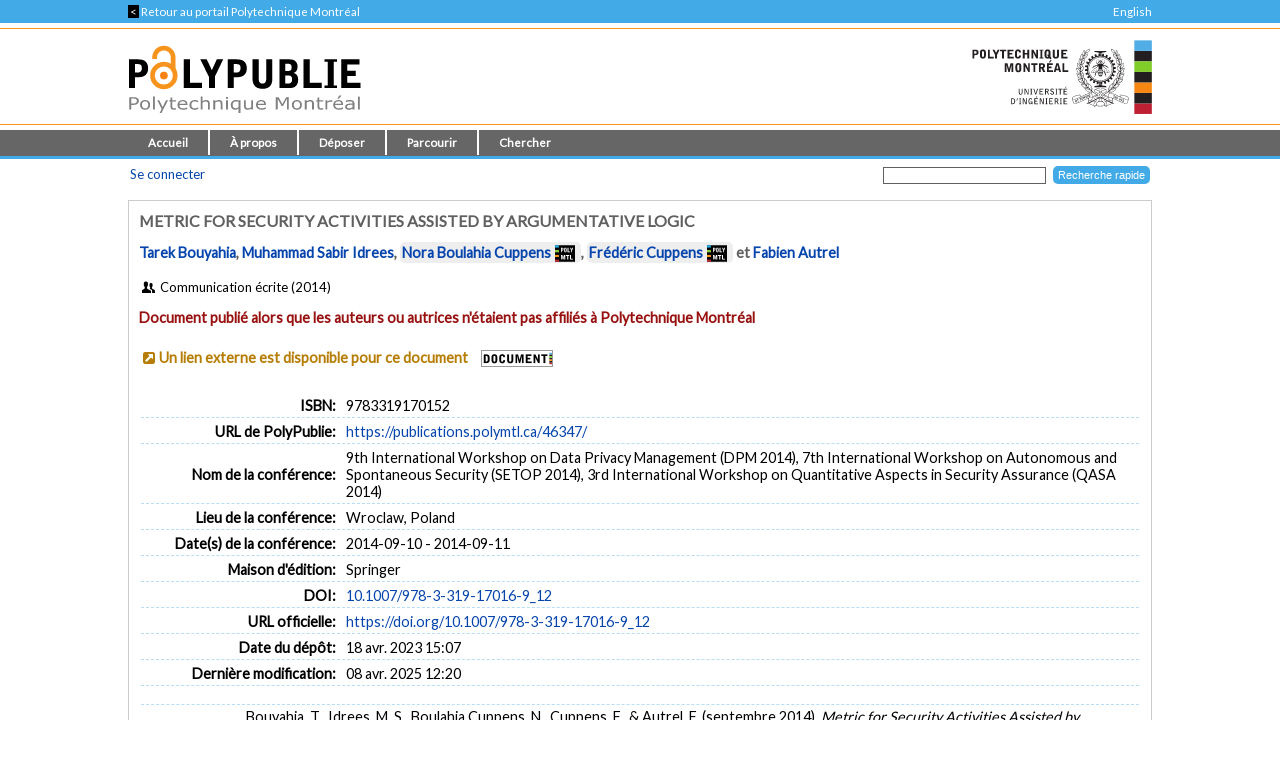

--- FILE ---
content_type: text/html; charset=utf-8
request_url: https://publications.polymtl.ca/46347/
body_size: 32899
content:
<!DOCTYPE html PUBLIC "-//W3C//DTD XHTML 1.0 Transitional//EN" "http://www.w3.org/TR/xhtml1/DTD/xhtml1-transitional.dtd">
<html xmlns="http://www.w3.org/1999/xhtml" lang="fr">
  <head>
    <meta charset="utf-8" content="IE=edge" http-equiv="X-UA-Compatible" />
    <title>
       Metric for Security Activities Assisted by Argumentative Logic  -
      PolyPublie
    </title>
    <link href="/favicon.ico" rel="icon" type="image/x-icon" />
    <link href="/favicon.ico" rel="shortcut icon" type="image/x-icon" />
    <meta name="eprints.eprintid" content="46347" />
<meta name="eprints.rev_number" content="6" />
<meta name="eprints.eprint_status" content="archive" />
<meta name="eprints.userid" content="100" />
<meta name="eprints.dir" content="disk0/00/04/63/47" />
<meta name="eprints.datestamp" content="2023-04-18 19:07:56" />
<meta name="eprints.lastmod" content="2025-04-08 16:20:46" />
<meta name="eprints.status_changed" content="2023-04-18 18:28:16" />
<meta name="eprints.type" content="conference_item" />
<meta name="eprints.metadata_visibility" content="show" />
<meta name="eprints.title" content="Metric for Security Activities Assisted by Argumentative Logic" />
<meta name="eprints.polycreators_name" content="Bouyahia, Tarek" />
<meta name="eprints.polycreators_name" content="Idrees, Muhammad Sabir" />
<meta name="eprints.polycreators_name" content="Boulahia Cuppens, Nora" />
<meta name="eprints.polycreators_name" content="Cuppens, Frédéric" />
<meta name="eprints.polycreators_name" content="Autrel, Fabien" />
<meta name="eprints.polycreators_poly" content="TRUE" />
<meta name="eprints.polycreators_poly" content="TRUE" />
<meta name="eprints.polycreators_affiliation" content="Université de Bretagne Occidentale; Laboratoire des Sciences et Techniques de l’Information de la Communication et de la Connaissance" />
<meta name="eprints.polycreators_affiliation" content="Laboratoire des Sciences et Techniques de l’Information de la Communication et de la Connaissance; Université de Bretagne Occidentale" />
<meta name="eprints.polycreators_nom_normalise" content="Boulahia Cuppens, Nora" />
<meta name="eprints.polycreators_nom_normalise" content="Cuppens, Frédéric" />
<meta name="eprints.date" content="2014" />
<meta name="eprints.id_number" content="10.1007/978-3-319-17016-9_12" />
<meta name="eprints.official_url" content="https://doi.org/10.1007/978-3-319-17016-9_12" />
<meta name="eprints.creators_name" content="Bouyahia, Tarek" />
<meta name="eprints.creators_name" content="Idrees, Muhammad Sabir" />
<meta name="eprints.creators_name" content="Boulahia Cuppens, Nora" />
<meta name="eprints.creators_name" content="Cuppens, Frédéric" />
<meta name="eprints.creators_name" content="Autrel, Fabien" />
<meta name="eprints.event_dates_start" content="2014-09-10" />
<meta name="eprints.event_dates_end" content="2014-09-11" />
<meta name="eprints.event_location" content="Wroclaw, Poland" />
<meta name="eprints.event_title" content="9th International Workshop on Data Privacy Management (DPM 2014), 7th International Workshop on Autonomous and Spontaneous Security (SETOP 2014), 3rd International Workshop on Quantitative Aspects in Security Assurance (QASA 2014)" />
<meta name="eprints.full_text_status" content="none" />
<meta name="eprints.horspoly" content="TRUE" />
<meta name="eprints.isbn" content="9783319170152" />
<meta name="eprints.ispublished" content="pub" />
<meta name="eprints.pagerange" content="183-197" />
<meta name="eprints.polypublie_status" content="repertoire" />
<meta name="eprints.pres_type" content="paper" />
<meta name="eprints.publisher" content="Springer" />
<meta name="eprints.refereed" content="TRUE" />
<meta name="eprints.series" content="Lecture Notes in Computer Science" />
<meta name="eprints.volume" content="8872" />
<meta name="eprints.citation" content="Bouyahia, T., Idrees, M. S., Boulahia Cuppens, N., Cuppens, F., &amp; Autrel, F. (septembre 2014). Metric for Security Activities Assisted by Argumentative Logic  [Communication écrite]. 9th International Workshop on Data Privacy Management (DPM 2014), 7th International Workshop on Autonomous and Spontaneous Security (SETOP 2014), 3rd International Workshop on Quantitative Aspects in Security Assurance (QASA 2014), Wroclaw, Poland. " />
<link rel="schema.DC" href="http://purl.org/DC/elements/1.0/" />
<meta name="DC.relation" content="https://publications.polymtl.ca/46347/" />
<meta name="DC.title" content="Metric for Security Activities Assisted by Argumentative Logic" />
<meta name="DC.creator" content="Bouyahia, Tarek" />
<meta name="DC.creator" content="Idrees, Muhammad Sabir" />
<meta name="DC.creator" content="Boulahia Cuppens, Nora" />
<meta name="DC.creator" content="Cuppens, Frédéric" />
<meta name="DC.creator" content="Autrel, Fabien" />
<meta name="DC.publisher" content="Springer" />
<meta name="DC.date" content="2014" />
<meta name="DC.type" content="Communication de conférence" />
<meta name="DC.type" content="PeerReviewed" />
<meta name="DC.identifier" content="Bouyahia, T., Idrees, M. S., Boulahia Cuppens, N., Cuppens, F., &amp; Autrel, F. (septembre 2014). Metric for Security Activities Assisted by Argumentative Logic  [Communication écrite]. 9th International Workshop on Data Privacy Management (DPM 2014), 7th International Workshop on Autonomous and Spontaneous Security (SETOP 2014), 3rd International Workshop on Quantitative Aspects in Security Assurance (QASA 2014), Wroclaw, Poland. " />
<meta name="DC.relation" content="https://doi.org/10.1007/978-3-319-17016-9_12" />
<meta name="DC.relation" content="10.1007/978-3-319-17016-9_12" />
<meta name="DC.identifier" content="10.1007/978-3-319-17016-9_12" />
<meta name="DC.doi" content="10.1007/978-3-319-17016-9_12" />
<link rel="alternate" href="https://publications.polymtl.ca/cgi/export/eprint/46347/RDFXML/Ecole-eprint-46347.rdf" type="application/rdf+xml; charset=utf-8;" title="RDF+XML" />
<link rel="alternate" href="https://publications.polymtl.ca/cgi/export/eprint/46347/BibTeX/Ecole-eprint-46347.bib" type="application/x-bibtex; charset=utf-8" title="BibTeX" />
<link rel="alternate" href="https://publications.polymtl.ca/cgi/export/eprint/46347/RDFNT/Ecole-eprint-46347.nt" type="application/rdf-triples; charset=utf-8" title="RDF+N-Triples" />
<link rel="alternate" href="https://publications.polymtl.ca/cgi/export/eprint/46347/MARC%3A%3AXML/Ecole-eprint-46347.xml" type="application/octet-stream; charset=utf-8" title="MARC XML" />
<link rel="alternate" href="https://publications.polymtl.ca/cgi/export/eprint/46347/DOI/Ecole-eprint-46347.txt" type="application/octet-stream; charset=utf-8" title="DOIs" />
<link rel="alternate" href="https://publications.polymtl.ca/cgi/export/eprint/46347/DC/Ecole-eprint-46347.txt" type="application/octet-stream; charset=utf-8" title="Dublin Core" />
<link rel="alternate" href="https://publications.polymtl.ca/cgi/export/eprint/46347/OPENAIRE/Ecole-eprint-46347.xml" type="application/xml; charset=utf-8" title="OPENAIRE" />
<link rel="alternate" href="https://publications.polymtl.ca/cgi/export/eprint/46347/Atom/Ecole-eprint-46347.xml" type="application/atom+xml;charset=utf-8" title="Atom" />
<link rel="alternate" href="https://publications.polymtl.ca/cgi/export/eprint/46347/MARC%3A%3AUSMARC/Ecole-eprint-46347.mrc" type="application/marc; charset=utf-8" title="MARC (ISO 2709/UTF-8) (.MRC)" />
<link rel="alternate" href="https://publications.polymtl.ca/cgi/export/eprint/46347/REM_Atom/Ecole-eprint-46347.xml" type="application/atom+xml; charset=utf-8" title="OAI-ORE Resource Map (Atom Format)" />
<link rel="alternate" href="https://publications.polymtl.ca/cgi/export/eprint/46347/Simple/Ecole-eprint-46347.txt" type="application/txt; charset=utf-8" title="Simple Metadata" />
<link rel="alternate" href="https://publications.polymtl.ca/cgi/export/eprint/46347/Refer/Ecole-eprint-46347.refer" type="application/octet-stream; charset=utf-8" title="Refer" />
<link rel="alternate" href="https://publications.polymtl.ca/cgi/export/eprint/46347/Text/Ecole-eprint-46347.txt" type="text/plain; charset=utf-8" title="ASCII Citation" />
<link rel="alternate" href="https://publications.polymtl.ca/cgi/export/eprint/46347/ContextObject/Ecole-eprint-46347.xml" type="text/xml; charset=utf-8" title="OpenURL ContextObject" />
<link rel="alternate" href="https://publications.polymtl.ca/cgi/export/eprint/46347/EndNote/Ecole-eprint-46347.enw" type="application/octet-stream; charset=utf-8" title="EndNote (.ENW)" />
<link rel="alternate" href="https://publications.polymtl.ca/cgi/export/eprint/46347/COinS/Ecole-eprint-46347.txt" type="text/plain; charset=utf-8" title="OpenURL ContextObject in Span" />
<link rel="alternate" href="https://publications.polymtl.ca/cgi/export/eprint/46347/DIDL/Ecole-eprint-46347.xml" type="text/xml; charset=utf-8" title="MPEG-21 DIDL" />
<link rel="alternate" href="https://publications.polymtl.ca/cgi/export/eprint/46347/APA7/Ecole-eprint-46347.html" type="text/html; charset=utf-8" title="APA 7 (HTML)" />
<link rel="alternate" href="https://publications.polymtl.ca/cgi/export/eprint/46347/RIS/Ecole-eprint-46347.ris" type="application/octet-stream; charset=utf-8" title="Reference Manager (.RIS)" />
<link rel="alternate" href="https://publications.polymtl.ca/cgi/export/eprint/46347/RDFN3/Ecole-eprint-46347.n3" type="application/rdf+n3; charset=utf-8" title="RDF+N3" />
<link rel="alternate" href="https://publications.polymtl.ca/cgi/export/eprint/46347/CSV/Ecole-eprint-46347.csv" type="text/csv; charset=utf-8" title="Multiline CSV" />
<link rel="alternate" href="https://publications.polymtl.ca/cgi/export/eprint/46347/MARC%3A%3AASCII/Ecole-eprint-46347.mrk8" type="application/txt; charset=utf-8" title="MARC (UTF-8) (.MRK8)" />
<link rel="Top" href="https://publications.polymtl.ca/" />
    <link rel="Sword" href="https://publications.polymtl.ca/sword-app/servicedocument" />
    <link rel="SwordDeposit" href="https://publications.polymtl.ca/id/contents" />
    <link rel="Search" type="text/html" href="http://publications.polymtl.ca/cgi/search" />
    <link rel="Search" type="application/opensearchdescription+xml" href="http://publications.polymtl.ca/cgi/opensearchdescription" title="PolyPublie" />
    <script type="text/javascript" src="https://www.gstatic.com/charts/loader.js">
//padder
</script><script type="text/javascript">
// <![CDATA[
google.charts.load("visualization", "48", {packages:["corechart", "geochart"], mapsApiKey: "AIzaSyD57kFHjuktIKzuousaGE0-2pda8n9vv_k"});
// ]]></script><script type="text/javascript">
// <![CDATA[
var eprints_http_root = "https://publications.polymtl.ca";
var eprints_http_cgiroot = "https://publications.polymtl.ca/cgi";
var eprints_oai_archive_id = "publications.polymtl.ca";
var eprints_logged_in = false;
var eprints_logged_in_userid = 0; 
var eprints_logged_in_username = ""; 
var eprints_logged_in_usertype = ""; 
var eprints_irstats2_show = false;
var eprints_report_empty = "Aucun résultat";
var eprints_oncampus = false;
// ]]></script>
    <style type="text/css">.ep_logged_in { display: none }</style>
    <link rel="stylesheet" type="text/css" href="/style/auto-3.4.1.css?MD5=70840750ae7284643bb25a6754fc7142" /><link rel="stylesheet" type="text/css" href="//use.fontawesome.com/releases/v5.7.1/css/all.css" media="all" /><link rel="stylesheet" type="text/css" href="//fonts.googleapis.com/css?family=Lato" media="all" /><link rel="stylesheet" type="text/css" href="//fonts.googleapis.com/css2?family=EB+Garamond:ital,wght@0,400..800;1,400..800&amp;display=swap" media="all" /><link rel="stylesheet" type="text/css" href="/style/loadingfix.css" />
    <script type="text/javascript" src="/javascript/auto-3.4.1.js?MD5=c1e0042b9da55708f2f6a8c1853cb192">
//padder
</script>
    <script type="text/javascript" src="/javascript/MathJax.js" async="async">// <!-- No script --></script><!--[if lte IE 6]>
        <link rel="stylesheet" type="text/css" href="/style/ie6.css" />
   <![endif]-->
    <meta name="Generator" content="EPrints 3.4.1" />
    <meta http-equiv="Content-Type" content="text/html; charset=UTF-8" />
    <meta http-equiv="Content-Language" content="fr" />
    
    <!-- jQuery -->
    <!--[if lte IE 8]>
      <script src="https://ajax.googleapis.com/ajax/libs/jquery/1.12.4/jquery.min.js"></script> 
    <![endif]-->  
    <!--[if (gte IE 9)]><!-->
      <script src="https://ajax.googleapis.com/ajax/libs/jquery/3.4.1/jquery.min.js">// <!-- No script --></script>
    <!--<![endif]-->
    <script>$.noConflict(); var $j = jQuery.noConflict(); // $j is now an alias to the jQuery $ function</script>
    <link rel="stylesheet" href="https://ajax.googleapis.com/ajax/libs/jqueryui/1.12.1/themes/smoothness/jquery-ui.css" />
    <script src="https://ajax.googleapis.com/ajax/libs/jqueryui/1.12.1/jquery-ui.min.js">// <!-- No script --></script>
    <script src="/javascript/datepicker-fr.js">// <!-- No script --></script>
    <!-- end jQuery -->
    <!--[if lte IE 9]>
        <script type='text/javascript' src='/javascript/iefix.js'/></script>
        <link rel="stylesheet" type="text/css" href="/style/iefix.css" />
      <![endif]--> 
    <!-- Google tag (gtag.js) -->
    <script async="async" src="https://www.googletagmanager.com/gtag/js?id=G-5GJE0JD1P8">// <!-- No script --></script>
    <script>
    window.dataLayer = window.dataLayer || [];
    function gtag(){dataLayer.push(arguments);}
    gtag('js', new Date());

    gtag('config', 'G-5GJE0JD1P8');
    </script>
    <!-- end Google tag -->	
     <script>
(function(){
  const path = window.location.pathname || '/';
  const url  = '/cgi/track?page=' + encodeURIComponent(path);
  const data = new URLSearchParams({ page: window.location.pathname || "/" });
  if (navigator.sendBeacon) { navigator.sendBeacon(url, data); }
  else { fetch(url, {method:'GET', mode:'no-cors'}).catch(function(){}); }
})();
</script>
   </head>
  <body>
    
    <div class="ep_tm_topbanner ep_noprint"></div>
    <div class="ep_tm_topzone ep_noprint">
     	<div class="topzone_text">
        <a href="//polymtl.ca/">
          <span class="topzone_text_back"> &lt; </span> Retour au portail Polytechnique Montréal
        </a>
        <ul class="langswitch"><li id="ep_tm_languages"><a href="/cgi/set_lang?lang=en&amp;referrer=https%3A%2F%2Fpublications.polymtl.ca%2F46347%2F" title="English">English</a></li></ul>
      </div>
    </div>
    <div class="ep_tm_header_wrapper ep_noprint">
        <div class="ep_tm_header ep_noprint">
          <div class="ep_tm_site_logo">
            <a href="https://publications.polymtl.ca/" title="PolyPublie">           
              <img class="img_site_logo" src="/images/PolyPublie_logo_95.svg" data-fallback="/images/PolyPublie_logo_95.png" height="95px" width="233px" />
            </a>
            <img class="img_poly_logo" title="Polytechnique Montréal" src="/images/Polytechnique_95.svg?v=fr" data-fallback="/images/Polytechnique_95.png" height="95px" width="233px" />
          </div>
        </div>
    </div>
    <div class="ep_tm_menu_wrapper ep_noprint">
       <ul class="ep_tm_menu">
        <li>
          <a href="https://publications.polymtl.ca">
            Accueil
          </a>
        </li>
        <li>
          <a href="https://publications.polymtl.ca/apropos.html" menu="ep_tm_menu_about">
            À propos
          </a>
          <ul id="ep_tm_menu_about" style="display:none;">
            <li>
              <a href="https://publications.polymtl.ca/information.html">
                PolyPublie
              </a>
            </li>
            <li>
              <a href="https://publications.polymtl.ca/publications.html">
                Répertoire des publications
              </a>
            </li>
          </ul>
        </li>
        <li>
          <a href="https://publications.polymtl.ca/documentation.html" menu="ep_tm_menu_doc">
            Déposer
          </a>
          <ul id="ep_tm_menu_doc" style="display:none;">
            <li>
              <a href="https://publications.polymtl.ca/theses.html">
                Mémoires et thèses
              </a>
            </li>
            <li>
              <a href="https://publications.polymtl.ca/articles.html">
                Articles et autres
              </a>
            </li>
            </ul>
          </li>
        <li>
          <a href="https://publications.polymtl.ca/view/" menu="ep_tm_menu_browse">
            Parcourir
          </a>
          <ul id="ep_tm_menu_browse" style="display:none;">
            <li>
              <a href="https://publications.polymtl.ca/view/year/">
                Liste par année
              </a>
            </li>
            <li>
              <a href="https://publications.polymtl.ca/view/person/">
                Liste par auteur ou autrice
              </a>
            </li>
            <li>
              <a href="https://publications.polymtl.ca/view/advisor/">
                Liste par directeur ou directrice
              </a>
            </li>
            <li>
              <a href="https://publications.polymtl.ca/view/divisions/">
                Liste par département
              </a>
            </li>
            <li>
              <a href="https://publications.polymtl.ca/view/rcenters/">
                Liste par centre de recherche
              </a>
            </li>
            <li>
              <a href="https://publications.polymtl.ca/view/type/">
                Liste par type de document
              </a>
            </li>
          </ul>
          </li>
          <li>
            <a href="https://publications.polymtl.ca/cgi/search/simple/" menu="ep_tm_menu_search">
              Chercher
            </a>
            <ul id="ep_tm_menu_search" style="display:none;">
              <li>
                <a href="https://publications.polymtl.ca/cgi/search/base/">
                  Recherche de base
                </a>
              </li>
              <li>
                <a href="https://publications.polymtl.ca/cgi/search/advanced/">
                  Recherche avancée
                </a>
              </li>
              
            </ul>
          </li>
      </ul>
   </div>
    <div class="ep_tm_header ep_noprint">
      <table class="ep_tm_searchbar">
        <tr>
          <td align="left">
            <ul class="ep_tm_key_tools" id="ep_tm_menu_tools"><li><a href="https://publications.polymtl.ca/cgi/users/home">Se connecter</a></li></ul>
          </td>
          <td align="right" style="white-space: nowrap">
            <form accept-charset="utf-8" action="https://publications.polymtl.ca/cgi/search/simple" method="get" style="display:inline">
	      <input class="ep_tm_searchbarbox" name="q" size="25" type="text" />
	      <input class="ep_tm_searchbarbutton" name="_action_search" type="submit" value="Recherche rapide" />
              <input name="order" type="hidden" value="" />
              <input name="basic_srchtype" type="hidden" value="ALL" />
              <input name="satisfyall" type="hidden" value="ALL" />
            </form>
          </td>
        </tr>
      </table>
    </div>
    <div class="ep_tm_page_content_wrapper">
      <div class="ep_tm_page_content_fix_pour_filet">
        <div class="ep_tm_page_content">
            <div id="goldoa" class="goldoa"><img src="/images/oa_violet_65.svg" data-fallback="/images/oa_violet_65.png" height="65px" width="45px" />
            <span id="goldoa_span"></span></div>
          <h1 class="ep_tm_pagetitle">
            

Metric for Security Activities Assisted by Argumentative Logic


          </h1>
          <div class="ep_summary_content"><div class="ep_summary_content_left"></div><div class="ep_summary_content_right"></div><div class="ep_summary_content_top"></div><div class="ep_summary_content_main">
  <p class="ep_block summary_citation">
    
        <a href="/view/person/Bouyahia,_Tarek.html" title="Université de Bretagne Occidentale; Laboratoire des Sciences et Techniques de l’Information de la Communication et de la Connaissance"><span class="person_name">Tarek Bouyahia</span></a>, <a href="/view/person/Idrees,_Muhammad_Sabir.html"><span class="person_name">Muhammad Sabir Idrees</span></a>, <span class="ep_poly_expertises" title="Auteur ou autrice affilié(e) à Polytechnique Montréal"><a href="/view/person/Boulahia_Cuppens,_Nora.html"><span class="person_name">Nora Boulahia Cuppens</span></a><a href="https://www.polymtl.ca/expertises/boulahia-cuppens-nora" title="Voir sa fiche dans le Répertoire des Expertises de Polytechnique Montréal" class="ep_poly_expertises_lien" target="_blank"><img src="/images/PolyCarre.svg" class="person_name ep_poly_expertises_logo" data-fallback="/images/PolyCarre.png" height="17px" width="20px" /></a></span>, <span class="ep_poly_expertises" title="Auteur ou autrice affilié(e) à Polytechnique Montréal"><a href="/view/person/Cuppens,_Fr=E9d=E9ric.html"><span class="person_name">Frédéric Cuppens</span></a><a href="https://www.polymtl.ca/expertises/cuppens-frederic" title="Voir sa fiche dans le Répertoire des Expertises de Polytechnique Montréal" class="ep_poly_expertises_lien" target="_blank"><img src="/images/PolyCarre.svg" class="person_name ep_poly_expertises_logo" data-fallback="/images/PolyCarre.png" height="17px" width="20px" /></a></span> et <a href="/view/person/Autrel,_Fabien.html" title="Laboratoire des Sciences et Techniques de l’Information de la Communication et de la Connaissance; Université de Bretagne Occidentale"><span class="person_name">Fabien Autrel</span></a>
      
  </p>
  <p class="ep_eprint_type">
    <i class="icon-users-1" title="Communication de conférence"></i>

    
        Communication écrite
      
    
     (2014)
  </p>
  
  
    
  
  
  <p class="summary_horspoly">Document publié alors que les auteurs ou autrices n'étaient pas affiliés à Polytechnique Montréal</p>
  
    
      
      <span class="no_fulltext_external summary_badge"><i class="icon-link-ext-alt"></i><a href="https://doi.org/10.1007/978-3-319-17016-9_12" target="_blank">Un lien externe est disponible pour ce document</a></span>
      
      

    
	    <a href="https://polymtl.on.worldcat.org/atoztitles/link?rft.au=Tarek Bouyahia, Muhammad Sabir Idrees, Nora Boulahia Cuppens, Frédéric Cuppens, Fabien Autrel&amp;rft.atitle=Metric for Security Activities Assisted by Argumentative Logic&amp;rft.jtitle=9th International Workshop on Data Privacy Management (DPM 2014), 7th International Workshop on Autonomous and Spontaneous Security (SETOP 2014), 3rd International Workshop on Quantitative Aspects in Security Assurance (QASA 2014)&amp;rft.issn=&amp;rft.date=2014&amp;rft.volume=8872&amp;rft.issue=&amp;rft.spage=183-197&amp;rft_id=info:doi/10.1007/978-3-319-17016-9_12" target="_blank"><img class="img_boutondocument" src="/images/BoutonDocument.png" data-fallback="" width="70" height="15" /></a>
	  
  
    
    
    
  
  
  <table cellpadding="3" class="ep_block table_summary">
    <!--<tr>
      <td class="td_openaccess" colspan="2">
        <img class="img_openaccess" src="{$config{img_openaccess}}" data-fallback="{$config{img_openaccess_png}}" height="30px" width="19px" />
        <strong>
          <epc:phrase ref="Plugin/Screen/EPrint/Summary:section_oa"/>
        </strong>
      </td>
    </tr>-->
    
    
      
    
      
    
      
    
      
    
      
    
      
    
      
    
      
    
      
    
      
    
      
    
      
    
      
    
      
        <tr>
          <th align="right" class="ep_row">
            ISBN:</th>
          <td class="ep_row" valign="top">
            9783319170152
          </td>
        </tr>
      
    
    <tr>
      <th align="right" class="ep_row">
        URL de PolyPublie:</th>
      <td class="ep_row" valign="top">
        <a href="https://publications.polymtl.ca/46347/">
          https://publications.polymtl.ca/46347/
        </a>
      </td>
    </tr>
  <!--</table>-->
  
  
    <!--<table xmlns="http://www.w3.org/1999/xhtml" cellpadding="3" class="ep_block table_summary">-->
      <!--<tr>
        <td class="td_eo" colspan="2">
          <img class="img_eo" src="{$config{img_editeurofficiel}}" data-fallback="{$config{img_editeurofficiel_png}}"  height="30px" width="30px" />
          <strong>
            <epc:phrase ref="Plugin/Screen/EPrint/Summary:section_eo"/>
          </strong>
        </td>
      </tr>-->
      
        <tr>
          <th align="right" class="ep_row">
            Nom de la conférence:</th>
          <td class="ep_row">
            9th International Workshop on Data Privacy Management (DPM 2014), 7th International Workshop on Autonomous and Spontaneous Security (SETOP 2014), 3rd International Workshop on Quantitative Aspects in Security Assurance (QASA 2014)
          </td>
        </tr>
      
      
        <tr>
          <th align="right" class="ep_row">
            Lieu de la conférence:</th>
          <td class="ep_row">
            Wroclaw, Poland
          </td>
        </tr>
      
      
        <tr>
          <th align="right" class="ep_row">
            Date(s) de la conférence:</th>
          <td class="ep_row">
            2014-09-10 - 2014-09-11
          </td>
        </tr>
      
      
      
      
          
            <tr>
              <th align="right" class="ep_row">
                Maison d'édition:</th>
              <td class="ep_row">
                Springer
              </td>
            </tr>
          
        
      
      
        <tr>
          <th align="right" class="ep_row">
            DOI:</th>
          <td class="ep_row">
            <a href="https://doi.org/10.1007/978-3-319-17016-9_12" target="_blank">10.1007/978-3-319-17016-9_12</a>
          </td>
        </tr>
      
      
      
        <tr>
          <th align="right" class="ep_row">
            URL officielle:</th>
          <td class="ep_row">
            <a href="https://doi.org/10.1007/978-3-319-17016-9_12" target="_blank">https://doi.org/10.1007/978-3-319-17016-9_12</a>
          </td>
        </tr>
      
      
        <tr>
          <th align="right" class="ep_row">
            Date du dépôt:</th>
          <td class="ep_row">
            18 avr. 2023 15:07
          </td>
        </tr>
      
      
        <tr>
          <th align="right" class="ep_row">
            Dernière modification:</th>
          <td class="ep_row">
            08 avr. 2025 12:20
          </td>
        </tr>
      
    
  </table>
  
  
  <table cellpadding="3" class="ep_block table_summary">
    <tr class="citation_row">
      <th align="right" class="ep_row citation_row">
        Citer en APA 7:</th>
      <td class="ep_row citation_row">
        Bouyahia, T., Idrees, M. S., Boulahia Cuppens, N., Cuppens, F., &amp; Autrel, F. (septembre 2014). <em>Metric for Security Activities Assisted by Argumentative Logic </em> [Communication écrite]. 9th International Workshop on Data Privacy Management (DPM 2014), 7th International Workshop on Autonomous and Spontaneous Security (SETOP 2014), 3rd International Workshop on Quantitative Aspects in Security Assurance (QASA 2014), Wroclaw, Poland.   <a href="https://doi.org/10.1007/978-3-319-17016-9_12" target="_blank">https://doi.org/10.1007/978-3-319-17016-9_12</a>
      </td>
    </tr>
    <tr>
      <td colspan="2">
        <form method="get" accept-charset="utf-8" action="https://publications.polymtl.ca/cgi/export_redirect"><input name="dataset" id="dataset" value="eprint" type="hidden" /><input name="dataobj" id="dataobj" value="46347" type="hidden" /><select name="format"><option value="APA7">APA 7 (HTML)</option><option value="Text">ASCII Citation</option><option value="Atom">Atom</option><option value="BibTeX">BibTeX</option><option value="DOI">DOIs</option><option value="DC">Dublin Core</option><option value="EndNote">EndNote (.ENW)</option><option value="MARC::USMARC">MARC (ISO 2709/UTF-8) (.MRC)</option><option value="MARC::ASCII">MARC (UTF-8) (.MRK8)</option><option value="MARC::XML">MARC XML</option><option value="DIDL">MPEG-21 DIDL</option><option value="CSV">Multiline CSV</option><option value="REM_Atom">OAI-ORE Resource Map (Atom Format)</option><option value="OPENAIRE">OPENAIRE</option><option value="ContextObject">OpenURL ContextObject</option><option value="COinS">OpenURL ContextObject in Span</option><option value="RDFNT">RDF+N-Triples</option><option value="RDFN3">RDF+N3</option><option value="RDFXML">RDF+XML</option><option value="Refer">Refer</option><option value="RIS">Reference Manager (.RIS)</option><option value="Simple">Simple Metadata</option></select><input type="submit" value="Exporter" class="ep_form_action_button" /></form>
      </td>
    </tr>
  </table>
  
    <a id="statsBlockLink" class="cursor_pointer">
      <h3 class="irstats2_summary_page_header">
        <img class="img_stats" src="/images/stats_25.svg" data-fallback="/images/stats_25.png" height="25px" width="25px" />
        Statistiques
      </h3>
    </a>
    <div class="irstats2_summary_page_container" id="statsBlock" style="position: absolute; top: -300%;">
      
      
      
      
      
        <div class="statsBox">
          <p>
            Dimensions
          </p>
          <div id="dimensionsBox">
            <span class="__dimensions_badge_embed__" data-doi="10.1007/978-3-319-17016-9_12" data-legend="never"></span>
            <script async="true" src="https://badge.dimensions.ai/badge.js" charset="utf-8">// <!-- No script --></script>
          </div>
        </div>
      
    </div>
  
  
    <a id="actionsBlockLink" class="cursor_pointer">
      <h4 class="ep_block">
        Actions réservées au personnel
      </h4>
    </a>
    <div id="actionsBlock" class="hidden_block">
      <table class="ep_block ep_summary_page_actions">
        
          <tr>
            <td>
              <a href="/cgi/users/home?screen=EPrint%3A%3AView&amp;eprintid=46347"><img src="/style/images/action_view.png" title="Afficher document" alt="Afficher document" class="ep_form_action_icon" /></a>
            </td>
            <td>
              Afficher document
            </td>
          </tr>
        
      </table>
    </div>
    
<script type="text/javascript">
document.observe("dom:loaded",function(){
	if (document.querySelector("meta[name='eprints.eprintid']")) {
		var irstats2_summary_page_eprintid = document.querySelector("meta[name='eprints.eprintid']").content;


		new EPJS_Stats_GoogleGraph ( { 'context': {
			'range':'_ALL_',
			'set_name': 'eprint',
			'set_value': irstats2_summary_page_eprintid,
			'datatype':'downloads' },
			'options': {
			'container_id': 'irstats2_summary_page_downloads', 
			'date_resolution':'year',
			'graph_type':'column',
			'colors' : '["#51ade5"]'
			} } );
 
	}
});

</script>

    
<script type="text/javascript">
document.observe("dom:loaded",function(){
	if (document.querySelector("meta[name='eprints.eprintid']")) {
		var irstats2_summary_page_eprintid = document.querySelector("meta[name='eprints.eprintid']").content;

		new EPJS_Stats_GoogleGeoChart ( { 'context': {
			'range':'_ALL_',
			'set_name': 'eprint',
			'set_value': irstats2_summary_page_eprintid,
			'datatype':'countries'
			}, 'options': {
			'container_id': 'irstats2_summary_page_countries',
			'colors': '["#51ade5"]'
			}});
		
	}
}); 
	
</script>

    
<script type="text/javascript">
document.observe("dom:loaded",function(){
	if (document.querySelector("meta[name='eprints.eprintid']")) {
		var irstats2_summary_page_eprintid = document.querySelector("meta[name='eprints.eprintid']").content;

		new EPJS_Stats_Counter ( { 'context': {
			'range':'_ALL_',
			'set_name': 'eprint',
			'set_value': irstats2_summary_page_eprintid,
			'datatype':'downloads'
			}, 'options': {
			'container_id': 'irstats2_summary_page_counter',
			'colors': '["#51ade5"]'
			}});
		
	}
}); 
	
</script>

    
  
</div><div class="ep_summary_content_bottom"></div><div class="ep_summary_content_after"></div></div>
        </div>
      </div>
    </div>
    <div class="ep_tm_footer_wrapper">
       <div class="ep_tm_footer ep_noprint">
         <div class="ep_tm_eprints_logo">
           <a href="//polymtl.ca/" title="Polytechnique Montréal">
            <img class="img_poly_logo_footer" src="/images/Polytechnique_footer_44.svg" data-fallback="/images/Polytechnique_footer_44.png" alt="Polytechnique Montréal" height="44px" width="201px" />
           </a>
         </div>
         <div class="ep_tm_eprints_about">
           <div><em>PolyPublie</em> est le dépôt institutionnel de <a href="https://www.polymtl.ca" alt="Polytechnique Montréal">Polytechnique Montréal</a>.<br />Site développé à l'aide du logiciel libre <a href="http://eprints.org/software/" alt="EPrints">EPrints</a>.</div>
         </div>
        </div>
    </div>
  </body>
</html>